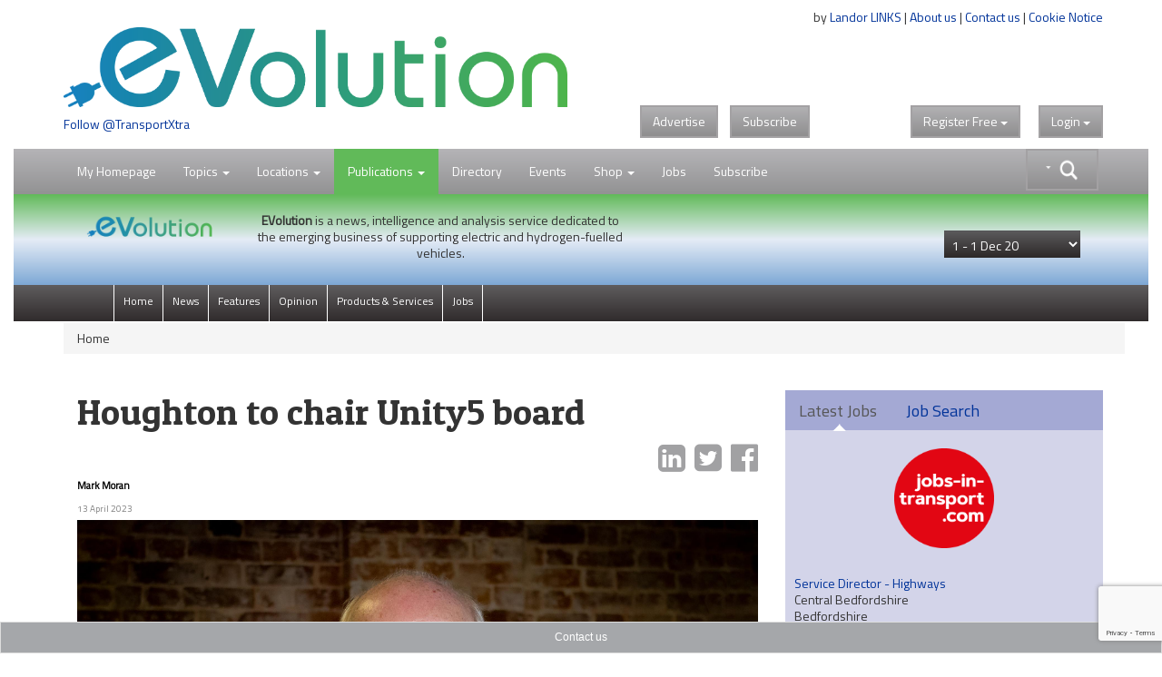

--- FILE ---
content_type: text/html; charset=utf-8
request_url: https://www.google.com/recaptcha/api2/anchor?ar=1&k=6LdJVNEaAAAAAOu3qRS2pr0zqMsYXcZt_QUsekPp&co=aHR0cHM6Ly93d3cudHJhbnNwb3J0eHRyYS5jb206NDQz&hl=en&v=N67nZn4AqZkNcbeMu4prBgzg&size=invisible&anchor-ms=20000&execute-ms=30000&cb=l3hypd99rncn
body_size: 48650
content:
<!DOCTYPE HTML><html dir="ltr" lang="en"><head><meta http-equiv="Content-Type" content="text/html; charset=UTF-8">
<meta http-equiv="X-UA-Compatible" content="IE=edge">
<title>reCAPTCHA</title>
<style type="text/css">
/* cyrillic-ext */
@font-face {
  font-family: 'Roboto';
  font-style: normal;
  font-weight: 400;
  font-stretch: 100%;
  src: url(//fonts.gstatic.com/s/roboto/v48/KFO7CnqEu92Fr1ME7kSn66aGLdTylUAMa3GUBHMdazTgWw.woff2) format('woff2');
  unicode-range: U+0460-052F, U+1C80-1C8A, U+20B4, U+2DE0-2DFF, U+A640-A69F, U+FE2E-FE2F;
}
/* cyrillic */
@font-face {
  font-family: 'Roboto';
  font-style: normal;
  font-weight: 400;
  font-stretch: 100%;
  src: url(//fonts.gstatic.com/s/roboto/v48/KFO7CnqEu92Fr1ME7kSn66aGLdTylUAMa3iUBHMdazTgWw.woff2) format('woff2');
  unicode-range: U+0301, U+0400-045F, U+0490-0491, U+04B0-04B1, U+2116;
}
/* greek-ext */
@font-face {
  font-family: 'Roboto';
  font-style: normal;
  font-weight: 400;
  font-stretch: 100%;
  src: url(//fonts.gstatic.com/s/roboto/v48/KFO7CnqEu92Fr1ME7kSn66aGLdTylUAMa3CUBHMdazTgWw.woff2) format('woff2');
  unicode-range: U+1F00-1FFF;
}
/* greek */
@font-face {
  font-family: 'Roboto';
  font-style: normal;
  font-weight: 400;
  font-stretch: 100%;
  src: url(//fonts.gstatic.com/s/roboto/v48/KFO7CnqEu92Fr1ME7kSn66aGLdTylUAMa3-UBHMdazTgWw.woff2) format('woff2');
  unicode-range: U+0370-0377, U+037A-037F, U+0384-038A, U+038C, U+038E-03A1, U+03A3-03FF;
}
/* math */
@font-face {
  font-family: 'Roboto';
  font-style: normal;
  font-weight: 400;
  font-stretch: 100%;
  src: url(//fonts.gstatic.com/s/roboto/v48/KFO7CnqEu92Fr1ME7kSn66aGLdTylUAMawCUBHMdazTgWw.woff2) format('woff2');
  unicode-range: U+0302-0303, U+0305, U+0307-0308, U+0310, U+0312, U+0315, U+031A, U+0326-0327, U+032C, U+032F-0330, U+0332-0333, U+0338, U+033A, U+0346, U+034D, U+0391-03A1, U+03A3-03A9, U+03B1-03C9, U+03D1, U+03D5-03D6, U+03F0-03F1, U+03F4-03F5, U+2016-2017, U+2034-2038, U+203C, U+2040, U+2043, U+2047, U+2050, U+2057, U+205F, U+2070-2071, U+2074-208E, U+2090-209C, U+20D0-20DC, U+20E1, U+20E5-20EF, U+2100-2112, U+2114-2115, U+2117-2121, U+2123-214F, U+2190, U+2192, U+2194-21AE, U+21B0-21E5, U+21F1-21F2, U+21F4-2211, U+2213-2214, U+2216-22FF, U+2308-230B, U+2310, U+2319, U+231C-2321, U+2336-237A, U+237C, U+2395, U+239B-23B7, U+23D0, U+23DC-23E1, U+2474-2475, U+25AF, U+25B3, U+25B7, U+25BD, U+25C1, U+25CA, U+25CC, U+25FB, U+266D-266F, U+27C0-27FF, U+2900-2AFF, U+2B0E-2B11, U+2B30-2B4C, U+2BFE, U+3030, U+FF5B, U+FF5D, U+1D400-1D7FF, U+1EE00-1EEFF;
}
/* symbols */
@font-face {
  font-family: 'Roboto';
  font-style: normal;
  font-weight: 400;
  font-stretch: 100%;
  src: url(//fonts.gstatic.com/s/roboto/v48/KFO7CnqEu92Fr1ME7kSn66aGLdTylUAMaxKUBHMdazTgWw.woff2) format('woff2');
  unicode-range: U+0001-000C, U+000E-001F, U+007F-009F, U+20DD-20E0, U+20E2-20E4, U+2150-218F, U+2190, U+2192, U+2194-2199, U+21AF, U+21E6-21F0, U+21F3, U+2218-2219, U+2299, U+22C4-22C6, U+2300-243F, U+2440-244A, U+2460-24FF, U+25A0-27BF, U+2800-28FF, U+2921-2922, U+2981, U+29BF, U+29EB, U+2B00-2BFF, U+4DC0-4DFF, U+FFF9-FFFB, U+10140-1018E, U+10190-1019C, U+101A0, U+101D0-101FD, U+102E0-102FB, U+10E60-10E7E, U+1D2C0-1D2D3, U+1D2E0-1D37F, U+1F000-1F0FF, U+1F100-1F1AD, U+1F1E6-1F1FF, U+1F30D-1F30F, U+1F315, U+1F31C, U+1F31E, U+1F320-1F32C, U+1F336, U+1F378, U+1F37D, U+1F382, U+1F393-1F39F, U+1F3A7-1F3A8, U+1F3AC-1F3AF, U+1F3C2, U+1F3C4-1F3C6, U+1F3CA-1F3CE, U+1F3D4-1F3E0, U+1F3ED, U+1F3F1-1F3F3, U+1F3F5-1F3F7, U+1F408, U+1F415, U+1F41F, U+1F426, U+1F43F, U+1F441-1F442, U+1F444, U+1F446-1F449, U+1F44C-1F44E, U+1F453, U+1F46A, U+1F47D, U+1F4A3, U+1F4B0, U+1F4B3, U+1F4B9, U+1F4BB, U+1F4BF, U+1F4C8-1F4CB, U+1F4D6, U+1F4DA, U+1F4DF, U+1F4E3-1F4E6, U+1F4EA-1F4ED, U+1F4F7, U+1F4F9-1F4FB, U+1F4FD-1F4FE, U+1F503, U+1F507-1F50B, U+1F50D, U+1F512-1F513, U+1F53E-1F54A, U+1F54F-1F5FA, U+1F610, U+1F650-1F67F, U+1F687, U+1F68D, U+1F691, U+1F694, U+1F698, U+1F6AD, U+1F6B2, U+1F6B9-1F6BA, U+1F6BC, U+1F6C6-1F6CF, U+1F6D3-1F6D7, U+1F6E0-1F6EA, U+1F6F0-1F6F3, U+1F6F7-1F6FC, U+1F700-1F7FF, U+1F800-1F80B, U+1F810-1F847, U+1F850-1F859, U+1F860-1F887, U+1F890-1F8AD, U+1F8B0-1F8BB, U+1F8C0-1F8C1, U+1F900-1F90B, U+1F93B, U+1F946, U+1F984, U+1F996, U+1F9E9, U+1FA00-1FA6F, U+1FA70-1FA7C, U+1FA80-1FA89, U+1FA8F-1FAC6, U+1FACE-1FADC, U+1FADF-1FAE9, U+1FAF0-1FAF8, U+1FB00-1FBFF;
}
/* vietnamese */
@font-face {
  font-family: 'Roboto';
  font-style: normal;
  font-weight: 400;
  font-stretch: 100%;
  src: url(//fonts.gstatic.com/s/roboto/v48/KFO7CnqEu92Fr1ME7kSn66aGLdTylUAMa3OUBHMdazTgWw.woff2) format('woff2');
  unicode-range: U+0102-0103, U+0110-0111, U+0128-0129, U+0168-0169, U+01A0-01A1, U+01AF-01B0, U+0300-0301, U+0303-0304, U+0308-0309, U+0323, U+0329, U+1EA0-1EF9, U+20AB;
}
/* latin-ext */
@font-face {
  font-family: 'Roboto';
  font-style: normal;
  font-weight: 400;
  font-stretch: 100%;
  src: url(//fonts.gstatic.com/s/roboto/v48/KFO7CnqEu92Fr1ME7kSn66aGLdTylUAMa3KUBHMdazTgWw.woff2) format('woff2');
  unicode-range: U+0100-02BA, U+02BD-02C5, U+02C7-02CC, U+02CE-02D7, U+02DD-02FF, U+0304, U+0308, U+0329, U+1D00-1DBF, U+1E00-1E9F, U+1EF2-1EFF, U+2020, U+20A0-20AB, U+20AD-20C0, U+2113, U+2C60-2C7F, U+A720-A7FF;
}
/* latin */
@font-face {
  font-family: 'Roboto';
  font-style: normal;
  font-weight: 400;
  font-stretch: 100%;
  src: url(//fonts.gstatic.com/s/roboto/v48/KFO7CnqEu92Fr1ME7kSn66aGLdTylUAMa3yUBHMdazQ.woff2) format('woff2');
  unicode-range: U+0000-00FF, U+0131, U+0152-0153, U+02BB-02BC, U+02C6, U+02DA, U+02DC, U+0304, U+0308, U+0329, U+2000-206F, U+20AC, U+2122, U+2191, U+2193, U+2212, U+2215, U+FEFF, U+FFFD;
}
/* cyrillic-ext */
@font-face {
  font-family: 'Roboto';
  font-style: normal;
  font-weight: 500;
  font-stretch: 100%;
  src: url(//fonts.gstatic.com/s/roboto/v48/KFO7CnqEu92Fr1ME7kSn66aGLdTylUAMa3GUBHMdazTgWw.woff2) format('woff2');
  unicode-range: U+0460-052F, U+1C80-1C8A, U+20B4, U+2DE0-2DFF, U+A640-A69F, U+FE2E-FE2F;
}
/* cyrillic */
@font-face {
  font-family: 'Roboto';
  font-style: normal;
  font-weight: 500;
  font-stretch: 100%;
  src: url(//fonts.gstatic.com/s/roboto/v48/KFO7CnqEu92Fr1ME7kSn66aGLdTylUAMa3iUBHMdazTgWw.woff2) format('woff2');
  unicode-range: U+0301, U+0400-045F, U+0490-0491, U+04B0-04B1, U+2116;
}
/* greek-ext */
@font-face {
  font-family: 'Roboto';
  font-style: normal;
  font-weight: 500;
  font-stretch: 100%;
  src: url(//fonts.gstatic.com/s/roboto/v48/KFO7CnqEu92Fr1ME7kSn66aGLdTylUAMa3CUBHMdazTgWw.woff2) format('woff2');
  unicode-range: U+1F00-1FFF;
}
/* greek */
@font-face {
  font-family: 'Roboto';
  font-style: normal;
  font-weight: 500;
  font-stretch: 100%;
  src: url(//fonts.gstatic.com/s/roboto/v48/KFO7CnqEu92Fr1ME7kSn66aGLdTylUAMa3-UBHMdazTgWw.woff2) format('woff2');
  unicode-range: U+0370-0377, U+037A-037F, U+0384-038A, U+038C, U+038E-03A1, U+03A3-03FF;
}
/* math */
@font-face {
  font-family: 'Roboto';
  font-style: normal;
  font-weight: 500;
  font-stretch: 100%;
  src: url(//fonts.gstatic.com/s/roboto/v48/KFO7CnqEu92Fr1ME7kSn66aGLdTylUAMawCUBHMdazTgWw.woff2) format('woff2');
  unicode-range: U+0302-0303, U+0305, U+0307-0308, U+0310, U+0312, U+0315, U+031A, U+0326-0327, U+032C, U+032F-0330, U+0332-0333, U+0338, U+033A, U+0346, U+034D, U+0391-03A1, U+03A3-03A9, U+03B1-03C9, U+03D1, U+03D5-03D6, U+03F0-03F1, U+03F4-03F5, U+2016-2017, U+2034-2038, U+203C, U+2040, U+2043, U+2047, U+2050, U+2057, U+205F, U+2070-2071, U+2074-208E, U+2090-209C, U+20D0-20DC, U+20E1, U+20E5-20EF, U+2100-2112, U+2114-2115, U+2117-2121, U+2123-214F, U+2190, U+2192, U+2194-21AE, U+21B0-21E5, U+21F1-21F2, U+21F4-2211, U+2213-2214, U+2216-22FF, U+2308-230B, U+2310, U+2319, U+231C-2321, U+2336-237A, U+237C, U+2395, U+239B-23B7, U+23D0, U+23DC-23E1, U+2474-2475, U+25AF, U+25B3, U+25B7, U+25BD, U+25C1, U+25CA, U+25CC, U+25FB, U+266D-266F, U+27C0-27FF, U+2900-2AFF, U+2B0E-2B11, U+2B30-2B4C, U+2BFE, U+3030, U+FF5B, U+FF5D, U+1D400-1D7FF, U+1EE00-1EEFF;
}
/* symbols */
@font-face {
  font-family: 'Roboto';
  font-style: normal;
  font-weight: 500;
  font-stretch: 100%;
  src: url(//fonts.gstatic.com/s/roboto/v48/KFO7CnqEu92Fr1ME7kSn66aGLdTylUAMaxKUBHMdazTgWw.woff2) format('woff2');
  unicode-range: U+0001-000C, U+000E-001F, U+007F-009F, U+20DD-20E0, U+20E2-20E4, U+2150-218F, U+2190, U+2192, U+2194-2199, U+21AF, U+21E6-21F0, U+21F3, U+2218-2219, U+2299, U+22C4-22C6, U+2300-243F, U+2440-244A, U+2460-24FF, U+25A0-27BF, U+2800-28FF, U+2921-2922, U+2981, U+29BF, U+29EB, U+2B00-2BFF, U+4DC0-4DFF, U+FFF9-FFFB, U+10140-1018E, U+10190-1019C, U+101A0, U+101D0-101FD, U+102E0-102FB, U+10E60-10E7E, U+1D2C0-1D2D3, U+1D2E0-1D37F, U+1F000-1F0FF, U+1F100-1F1AD, U+1F1E6-1F1FF, U+1F30D-1F30F, U+1F315, U+1F31C, U+1F31E, U+1F320-1F32C, U+1F336, U+1F378, U+1F37D, U+1F382, U+1F393-1F39F, U+1F3A7-1F3A8, U+1F3AC-1F3AF, U+1F3C2, U+1F3C4-1F3C6, U+1F3CA-1F3CE, U+1F3D4-1F3E0, U+1F3ED, U+1F3F1-1F3F3, U+1F3F5-1F3F7, U+1F408, U+1F415, U+1F41F, U+1F426, U+1F43F, U+1F441-1F442, U+1F444, U+1F446-1F449, U+1F44C-1F44E, U+1F453, U+1F46A, U+1F47D, U+1F4A3, U+1F4B0, U+1F4B3, U+1F4B9, U+1F4BB, U+1F4BF, U+1F4C8-1F4CB, U+1F4D6, U+1F4DA, U+1F4DF, U+1F4E3-1F4E6, U+1F4EA-1F4ED, U+1F4F7, U+1F4F9-1F4FB, U+1F4FD-1F4FE, U+1F503, U+1F507-1F50B, U+1F50D, U+1F512-1F513, U+1F53E-1F54A, U+1F54F-1F5FA, U+1F610, U+1F650-1F67F, U+1F687, U+1F68D, U+1F691, U+1F694, U+1F698, U+1F6AD, U+1F6B2, U+1F6B9-1F6BA, U+1F6BC, U+1F6C6-1F6CF, U+1F6D3-1F6D7, U+1F6E0-1F6EA, U+1F6F0-1F6F3, U+1F6F7-1F6FC, U+1F700-1F7FF, U+1F800-1F80B, U+1F810-1F847, U+1F850-1F859, U+1F860-1F887, U+1F890-1F8AD, U+1F8B0-1F8BB, U+1F8C0-1F8C1, U+1F900-1F90B, U+1F93B, U+1F946, U+1F984, U+1F996, U+1F9E9, U+1FA00-1FA6F, U+1FA70-1FA7C, U+1FA80-1FA89, U+1FA8F-1FAC6, U+1FACE-1FADC, U+1FADF-1FAE9, U+1FAF0-1FAF8, U+1FB00-1FBFF;
}
/* vietnamese */
@font-face {
  font-family: 'Roboto';
  font-style: normal;
  font-weight: 500;
  font-stretch: 100%;
  src: url(//fonts.gstatic.com/s/roboto/v48/KFO7CnqEu92Fr1ME7kSn66aGLdTylUAMa3OUBHMdazTgWw.woff2) format('woff2');
  unicode-range: U+0102-0103, U+0110-0111, U+0128-0129, U+0168-0169, U+01A0-01A1, U+01AF-01B0, U+0300-0301, U+0303-0304, U+0308-0309, U+0323, U+0329, U+1EA0-1EF9, U+20AB;
}
/* latin-ext */
@font-face {
  font-family: 'Roboto';
  font-style: normal;
  font-weight: 500;
  font-stretch: 100%;
  src: url(//fonts.gstatic.com/s/roboto/v48/KFO7CnqEu92Fr1ME7kSn66aGLdTylUAMa3KUBHMdazTgWw.woff2) format('woff2');
  unicode-range: U+0100-02BA, U+02BD-02C5, U+02C7-02CC, U+02CE-02D7, U+02DD-02FF, U+0304, U+0308, U+0329, U+1D00-1DBF, U+1E00-1E9F, U+1EF2-1EFF, U+2020, U+20A0-20AB, U+20AD-20C0, U+2113, U+2C60-2C7F, U+A720-A7FF;
}
/* latin */
@font-face {
  font-family: 'Roboto';
  font-style: normal;
  font-weight: 500;
  font-stretch: 100%;
  src: url(//fonts.gstatic.com/s/roboto/v48/KFO7CnqEu92Fr1ME7kSn66aGLdTylUAMa3yUBHMdazQ.woff2) format('woff2');
  unicode-range: U+0000-00FF, U+0131, U+0152-0153, U+02BB-02BC, U+02C6, U+02DA, U+02DC, U+0304, U+0308, U+0329, U+2000-206F, U+20AC, U+2122, U+2191, U+2193, U+2212, U+2215, U+FEFF, U+FFFD;
}
/* cyrillic-ext */
@font-face {
  font-family: 'Roboto';
  font-style: normal;
  font-weight: 900;
  font-stretch: 100%;
  src: url(//fonts.gstatic.com/s/roboto/v48/KFO7CnqEu92Fr1ME7kSn66aGLdTylUAMa3GUBHMdazTgWw.woff2) format('woff2');
  unicode-range: U+0460-052F, U+1C80-1C8A, U+20B4, U+2DE0-2DFF, U+A640-A69F, U+FE2E-FE2F;
}
/* cyrillic */
@font-face {
  font-family: 'Roboto';
  font-style: normal;
  font-weight: 900;
  font-stretch: 100%;
  src: url(//fonts.gstatic.com/s/roboto/v48/KFO7CnqEu92Fr1ME7kSn66aGLdTylUAMa3iUBHMdazTgWw.woff2) format('woff2');
  unicode-range: U+0301, U+0400-045F, U+0490-0491, U+04B0-04B1, U+2116;
}
/* greek-ext */
@font-face {
  font-family: 'Roboto';
  font-style: normal;
  font-weight: 900;
  font-stretch: 100%;
  src: url(//fonts.gstatic.com/s/roboto/v48/KFO7CnqEu92Fr1ME7kSn66aGLdTylUAMa3CUBHMdazTgWw.woff2) format('woff2');
  unicode-range: U+1F00-1FFF;
}
/* greek */
@font-face {
  font-family: 'Roboto';
  font-style: normal;
  font-weight: 900;
  font-stretch: 100%;
  src: url(//fonts.gstatic.com/s/roboto/v48/KFO7CnqEu92Fr1ME7kSn66aGLdTylUAMa3-UBHMdazTgWw.woff2) format('woff2');
  unicode-range: U+0370-0377, U+037A-037F, U+0384-038A, U+038C, U+038E-03A1, U+03A3-03FF;
}
/* math */
@font-face {
  font-family: 'Roboto';
  font-style: normal;
  font-weight: 900;
  font-stretch: 100%;
  src: url(//fonts.gstatic.com/s/roboto/v48/KFO7CnqEu92Fr1ME7kSn66aGLdTylUAMawCUBHMdazTgWw.woff2) format('woff2');
  unicode-range: U+0302-0303, U+0305, U+0307-0308, U+0310, U+0312, U+0315, U+031A, U+0326-0327, U+032C, U+032F-0330, U+0332-0333, U+0338, U+033A, U+0346, U+034D, U+0391-03A1, U+03A3-03A9, U+03B1-03C9, U+03D1, U+03D5-03D6, U+03F0-03F1, U+03F4-03F5, U+2016-2017, U+2034-2038, U+203C, U+2040, U+2043, U+2047, U+2050, U+2057, U+205F, U+2070-2071, U+2074-208E, U+2090-209C, U+20D0-20DC, U+20E1, U+20E5-20EF, U+2100-2112, U+2114-2115, U+2117-2121, U+2123-214F, U+2190, U+2192, U+2194-21AE, U+21B0-21E5, U+21F1-21F2, U+21F4-2211, U+2213-2214, U+2216-22FF, U+2308-230B, U+2310, U+2319, U+231C-2321, U+2336-237A, U+237C, U+2395, U+239B-23B7, U+23D0, U+23DC-23E1, U+2474-2475, U+25AF, U+25B3, U+25B7, U+25BD, U+25C1, U+25CA, U+25CC, U+25FB, U+266D-266F, U+27C0-27FF, U+2900-2AFF, U+2B0E-2B11, U+2B30-2B4C, U+2BFE, U+3030, U+FF5B, U+FF5D, U+1D400-1D7FF, U+1EE00-1EEFF;
}
/* symbols */
@font-face {
  font-family: 'Roboto';
  font-style: normal;
  font-weight: 900;
  font-stretch: 100%;
  src: url(//fonts.gstatic.com/s/roboto/v48/KFO7CnqEu92Fr1ME7kSn66aGLdTylUAMaxKUBHMdazTgWw.woff2) format('woff2');
  unicode-range: U+0001-000C, U+000E-001F, U+007F-009F, U+20DD-20E0, U+20E2-20E4, U+2150-218F, U+2190, U+2192, U+2194-2199, U+21AF, U+21E6-21F0, U+21F3, U+2218-2219, U+2299, U+22C4-22C6, U+2300-243F, U+2440-244A, U+2460-24FF, U+25A0-27BF, U+2800-28FF, U+2921-2922, U+2981, U+29BF, U+29EB, U+2B00-2BFF, U+4DC0-4DFF, U+FFF9-FFFB, U+10140-1018E, U+10190-1019C, U+101A0, U+101D0-101FD, U+102E0-102FB, U+10E60-10E7E, U+1D2C0-1D2D3, U+1D2E0-1D37F, U+1F000-1F0FF, U+1F100-1F1AD, U+1F1E6-1F1FF, U+1F30D-1F30F, U+1F315, U+1F31C, U+1F31E, U+1F320-1F32C, U+1F336, U+1F378, U+1F37D, U+1F382, U+1F393-1F39F, U+1F3A7-1F3A8, U+1F3AC-1F3AF, U+1F3C2, U+1F3C4-1F3C6, U+1F3CA-1F3CE, U+1F3D4-1F3E0, U+1F3ED, U+1F3F1-1F3F3, U+1F3F5-1F3F7, U+1F408, U+1F415, U+1F41F, U+1F426, U+1F43F, U+1F441-1F442, U+1F444, U+1F446-1F449, U+1F44C-1F44E, U+1F453, U+1F46A, U+1F47D, U+1F4A3, U+1F4B0, U+1F4B3, U+1F4B9, U+1F4BB, U+1F4BF, U+1F4C8-1F4CB, U+1F4D6, U+1F4DA, U+1F4DF, U+1F4E3-1F4E6, U+1F4EA-1F4ED, U+1F4F7, U+1F4F9-1F4FB, U+1F4FD-1F4FE, U+1F503, U+1F507-1F50B, U+1F50D, U+1F512-1F513, U+1F53E-1F54A, U+1F54F-1F5FA, U+1F610, U+1F650-1F67F, U+1F687, U+1F68D, U+1F691, U+1F694, U+1F698, U+1F6AD, U+1F6B2, U+1F6B9-1F6BA, U+1F6BC, U+1F6C6-1F6CF, U+1F6D3-1F6D7, U+1F6E0-1F6EA, U+1F6F0-1F6F3, U+1F6F7-1F6FC, U+1F700-1F7FF, U+1F800-1F80B, U+1F810-1F847, U+1F850-1F859, U+1F860-1F887, U+1F890-1F8AD, U+1F8B0-1F8BB, U+1F8C0-1F8C1, U+1F900-1F90B, U+1F93B, U+1F946, U+1F984, U+1F996, U+1F9E9, U+1FA00-1FA6F, U+1FA70-1FA7C, U+1FA80-1FA89, U+1FA8F-1FAC6, U+1FACE-1FADC, U+1FADF-1FAE9, U+1FAF0-1FAF8, U+1FB00-1FBFF;
}
/* vietnamese */
@font-face {
  font-family: 'Roboto';
  font-style: normal;
  font-weight: 900;
  font-stretch: 100%;
  src: url(//fonts.gstatic.com/s/roboto/v48/KFO7CnqEu92Fr1ME7kSn66aGLdTylUAMa3OUBHMdazTgWw.woff2) format('woff2');
  unicode-range: U+0102-0103, U+0110-0111, U+0128-0129, U+0168-0169, U+01A0-01A1, U+01AF-01B0, U+0300-0301, U+0303-0304, U+0308-0309, U+0323, U+0329, U+1EA0-1EF9, U+20AB;
}
/* latin-ext */
@font-face {
  font-family: 'Roboto';
  font-style: normal;
  font-weight: 900;
  font-stretch: 100%;
  src: url(//fonts.gstatic.com/s/roboto/v48/KFO7CnqEu92Fr1ME7kSn66aGLdTylUAMa3KUBHMdazTgWw.woff2) format('woff2');
  unicode-range: U+0100-02BA, U+02BD-02C5, U+02C7-02CC, U+02CE-02D7, U+02DD-02FF, U+0304, U+0308, U+0329, U+1D00-1DBF, U+1E00-1E9F, U+1EF2-1EFF, U+2020, U+20A0-20AB, U+20AD-20C0, U+2113, U+2C60-2C7F, U+A720-A7FF;
}
/* latin */
@font-face {
  font-family: 'Roboto';
  font-style: normal;
  font-weight: 900;
  font-stretch: 100%;
  src: url(//fonts.gstatic.com/s/roboto/v48/KFO7CnqEu92Fr1ME7kSn66aGLdTylUAMa3yUBHMdazQ.woff2) format('woff2');
  unicode-range: U+0000-00FF, U+0131, U+0152-0153, U+02BB-02BC, U+02C6, U+02DA, U+02DC, U+0304, U+0308, U+0329, U+2000-206F, U+20AC, U+2122, U+2191, U+2193, U+2212, U+2215, U+FEFF, U+FFFD;
}

</style>
<link rel="stylesheet" type="text/css" href="https://www.gstatic.com/recaptcha/releases/N67nZn4AqZkNcbeMu4prBgzg/styles__ltr.css">
<script nonce="oDXnXOQ769C87mAynaM6rQ" type="text/javascript">window['__recaptcha_api'] = 'https://www.google.com/recaptcha/api2/';</script>
<script type="text/javascript" src="https://www.gstatic.com/recaptcha/releases/N67nZn4AqZkNcbeMu4prBgzg/recaptcha__en.js" nonce="oDXnXOQ769C87mAynaM6rQ">
      
    </script></head>
<body><div id="rc-anchor-alert" class="rc-anchor-alert"></div>
<input type="hidden" id="recaptcha-token" value="[base64]">
<script type="text/javascript" nonce="oDXnXOQ769C87mAynaM6rQ">
      recaptcha.anchor.Main.init("[\x22ainput\x22,[\x22bgdata\x22,\x22\x22,\[base64]/[base64]/[base64]/[base64]/[base64]/UltsKytdPUU6KEU8MjA0OD9SW2wrK109RT4+NnwxOTI6KChFJjY0NTEyKT09NTUyOTYmJk0rMTxjLmxlbmd0aCYmKGMuY2hhckNvZGVBdChNKzEpJjY0NTEyKT09NTYzMjA/[base64]/[base64]/[base64]/[base64]/[base64]/[base64]/[base64]\x22,\[base64]\\u003d\x22,\x22ZmpJKMKgNMK4wosFOMOwPsORIMONw4TDjUzCmHzDr8KowqrClsK5wplibMOUwp7DjVc4AinCix4qw6U5wrIcwpjCgnTCm8OHw43DjUNLwqrCgMOnPS/Cq8Onw4xUwpPCgCt4w7NTwowPw4dvw4/DjsO+UMO2wqwEwplHFcK+AcOGWCbCvWbDjsOPYsK4fsKLwpFNw71NFcO7w7cHwoRMw5wTAsKAw7/Ct8OGR1skw78OwqzDv8OkI8Obw4/Cg8KQwpd3wqHDlMK2w4rDhcOsGAcewrV/w50qGB59w7JcKsOqPMOVwop2wr1awr3Cl8KOwr8sGcK+wqHCvsK1FVrDvcK+Ti9Aw7trPk/CnMOwFcOxwqTDq8K6w6rDkjY2w4vChsKZwrYbw57CiybCi8OMwoTCnsKTwqMQBTXChH5sesOHdMKueMK/LsOqTsOGw7ReADPDgsKyfMO9XDVnAcK7w7gbw5LCm8KuwrcEw5fDrcOrw5LDrFN8RwJURAxxHz7DlcO5w4TCvcO5ejJUPSPCkMKWA2pNw65pVHxIw4snTT91FMKZw6/[base64]/w7QFaRtEwrvDlk46X3zCpy0bwpVrwrDDgV5kwqMNNTlUw7QQworDlcKZw43DnSBQwoA4GcK/w5E7FsKOwr7Cu8KibMKIw6AhdGMKw6DDssOTax7DjsKGw55Yw6zDnEIYwqJxccKtwp/Cq8K7KcK9IC/CkTJhT17Ct8KfEWrDvVrDo8KqwpzDqcOvw7IgWCbCgVbCrkAXwq1mUcKJA8KYG07DjcK8wpwKwpFiakXCi0vCvcKsKRd2EQ4nNF3CqcKBwpApw6/[base64]/dUAcwqtrwoPCrEXDssOiw5PCmMK9wqbDrsK4wptyZcKoEmZvwqAhTnRNw7okwr7CgMOUw7NjNMKZKcO2KsKjPnbCo0jDlzcNw6nCqMOGSDIUB0zDki4TD2PCnsKqaVPDvh/Di3nCgHwow4FjLSrDiMKyH8Kow7zCmMKAw7fCrxIEBMKmew/[base64]/CoBRcw5PCr8KrZnrCplVmPSnCq1rDvMKiFzpOD07DmGx6w5kFwoXCl8OYw4bDj0rDiMKwIsOSw5bCshgBwp/CpkTDlxondHTDozBlwoYwJcOaw70Fw5Vkw6kLw6AawqpgHMKBw4wUwpDDlxc6DDjDjMOFGcOwf8Kcw5c3OMKoQz/CuQYGwpnDiGjDkVZIw7QUw70tXx8RUl/[base64]/wpQEcsK0w6xyS2/Cr1BrOMO/dMO7D8KPR8KdNHLCtCXCiGfDqW3DqinDr8Orw6xFwqFWwpfDmMKiw6bCjWpBw4sQGsKuwoHDlcKuw5PChAgge8KBW8KUw4Q3I1/DsMOGwpIJCsKSVcK3CUvDicK+w6NnE21qQTbCpTDDp8KrGxvDnkdQw6LCmjbClT/DscKuAG7DnHzChcOoYmc6wosNw7ETQsOLSmR4w4rCkULCtMKFH0DCmHnCmDh0wqbDp3LCpcOFwoPCmwBJYsKrd8KCw5VRZsKZw5E+f8Kzwq/CtCd/[base64]/Dm8OaAcOWw5wow7LDrGPDjQ3DknXCtHN9CMOMdA3Drz1Pw7/DpEYQwptOw7wqEGvDkMOSDMK1bsKtfcO/WcKjYMO2Xyh/BsKOecO/Z31iw47CmxPCgn/Cri/Cq2XDu1tKw5MGBcKDYFEHwrvDowBAJm/ChGIYwoPDv0DDisK/[base64]/DgsOFIjk+csOkw5XChzzDtcOpYkYXwrHCssKHOsK0TVHDncOgw6DDn8K3w4rDpmJ2w4B4XEh+w4VKYUY3H1/CkcOrJD3CqUrChWzDhcOLGRfDhcKgKD7ChFrCqURyHsOnwoTCs1fDm15lHEPDpWzDtMKCw6EPBU4TNsOMXMKRwrTCn8OhHyDDvB/DscOyP8O4wrrDssOCI2LDj3bCmDJTwqzCssKvFcOweDw4fGbCpMKjNMOALcKeDHPDs8KYKMK0GzbDtiLDicOcH8Kmw7crwozCjMObw6XDpA5QGV/[base64]/DncKeKMOlwrPDnMKmwrPDtHgEBkcYw4LCsgXCmUwtw6lbKjZCwqEgaMOdw6wswo/DicKECMKnGSVVZX7DusOtLwdrYsKrwrsDNsORw57DpCUQW8KfEcOew5bDljTDosOKwoU+H8KYw7vDnxwuw5HCpsOqw6IUGiVMK8KAcxbCt20vwqF7w5PCoCvDmiLDrMK/w6kIwrLDoDfCvsKQw57DhjrDrsK9VsOew4MhdGvCjsKLTw8owrpEw4zCg8K2w7jCpcO3bcKcwphcYWDDucOTVMK4TcOkb8KxwoPCmS/DjsK5w67CoVtKHkxAw5twUU3CpsKzE2tJHHpaw4QFw6rCncOSEjLCg8OWLmLDqcO6w73DmF3DtcKQN8KgbMKow7Rqw5U6wozDsinCnS7CiMKXw7lnbk52JsKQwqPDkEXDo8KiKRvDhFE/[base64]/DuMKKAGbCp2HCoy3Cm8KPw6HDvVhwDcKXCMOvXMOGwoIKw4HCnC7Dh8K4w6YoA8OyZcOHb8OOV8Kgw4cBw7hSwrkoYsOIw7PClsKew5dqw7fDnsKkw4AMwpUEwo16w7/[base64]/wonCpmoTGsOlw7gKSX0SVyE7EHcudMOSw5oKaSPCvkfDqChjH0PCkcKhw4ENEitqw4kbGUhVMVZfw4hLwosRwqYKw6bCizvDixLCvinCpmDDukRSTwNEUSLDph98A8OuwprDq3rCjcK2ccOzMsOAw4bDrsKED8KSw6R+wp/[base64]/DlQTCoMOow6HDuWjCmcK8VgnDt8KNw5DDllPDpCfDjSE8w69zMMORc8OtwrTCnTjCjcOqwqlnQsKjw6HClsKcUjomwofDlmjCh8KmwqBHwpJEYsOGBsK7HsKMYw4zwrFRUMKzwoTCiVLCvBlLwpXCoMKpFcOrw74ma8KqYyYUwp0uwq4GY8OZQsKDfsOBB2xXwr/ChcOFYGATaFN7EkJgbWTDpGEYAMO/dMOowoHDkcKlYThPBcO5PwgibcKZw4fCtz1iwqN8VjnDrUFTTF/DhsKJw5/DssKYXgHDmVYHHx/ChXnDmsK7P1XCtng1wrzCi8KXw4LDugrDuEkgw5zCmcO6wqRlw6TCjsOlZMOpD8KDw6HCsMOGCyszJWrCusO9D8OEwqELB8KOKF7DucOlNsK5LhPClVTCn8OZw5zCn27Ck8K2P8OXw5PCmBE2IhrCsQ4Iwp/DucKLf8KQEMKpDsOtw5zDklPCssO1wprCn8KzB21Ew5PCrcOfwrHCnjQtSMOyw4HCmxV5wozCo8KIwqfDicOmwq/DrMOhLcOewpfCrkDDqm3DuiUVwo1QwonCoEsswpnDj8OTw6rDqBERFx5SO8OeacKUSsO0ScK8SSR8wpVyw7pkwpwnDwTDlw4EF8KXb8Kzw78pwo/[base64]/CvDt5w5wfbj9/w4bDjMKaw6fDqsKlwrLCgMKcw7gBGkMyFMOWw5QxfhR8JhkGMXbDs8Oxw5YPCsOow6MvNMOHamjCv0PDl8KVwrjCpEAlw6bDoBdEEMOKw7LDkVswE8OSemnDrMKQw7LDqsKyJsOXYsOZwpbClwHDoRNiGW3Dm8KTEcOqwpHCgUnDr8KTw4BewqzCl2/CrGnCmMKpbcORw5cbXsOrw7bDvcOEw65iwqvDqUrCiQF2aiYwF38kUsOUUF/Csj/CrMOswpbDhcOhw48yw63CliJiwqZ6wpLDnsKfTD8iB8K/UMOfX8O1wpnDu8OBwrTDiEHClQV7GcKvPcKWZcODT8Ofw4bCgy0BwrbCiHl4wo80w481w57DncOgw6TDgUrCqlLDq8OFER/DkjvCgsOjG2Zew4d0w53DocOxw5tYWBvDscOGPmMgEl0fMsO3wrt6wo9OARhSw4tcwqHCqMKWw5DDrsOZw6xVd8K5wpdvw4XDrMOPw6tCR8O3GgHDl8OXwrodKsKaw7HCl8OacMKpwr51w7djw61KwpnDp8Kjw7wqw4bCpEbDkAIPw6vDvU/ClSVjfkTCk1PDrMOkw7bCmXvChMKtw6XCgk/Dn8K6S8Ocw6nDj8OmIghIwrbDlMOzBljDjHVZw7fDmTBbwowJGyrDhFxBwqobFgrCpx/DjFPCvH1yMkYUB8Onw5cAW8KgOxfDjMODwr3DsMOJa8OSeMKnwpLCnj/Dn8OHNmwkwr7CrDvDmMKaT8OLNMOkwrHDj8KPDMOJw6/CgcO/MsOBw6fCq8KDwq/[base64]/DpcKqwodndW8HZkt9VUfDmMK0UiI8IAZSSMKbL8OeJ8Kych3ChsK/KQLDrsKtIMKRw6LDgABrIQcBwoAJHsOgwr/Cohk5KcOgSXPDhMOWw74Gw6h/[base64]/DkA7DowzDkcKuw4PDk35DYSpDwqTCrUJow5fDhAzDmWbCnB17woVje8KCw4V/wpxbw5k5HMK/w4bDg8K7w657e0LDtsOZJyMiAMObVsOsMx7DqcO+DMKKCTJSJcKTR2zCv8OYw4XCgcOJLDDDjcKrw4zDgsOrGhE6wqbCrkrCmEk2w4EkW8Oww54XwoYlXsK/wqDCngLCrwU4wobCt8OUJSzDkcOfw4QuPcO3CTzDjWnCtcO+w4PDkzXChcKWVjzDhDjDjxhDaMKuw403w7QCw5wewqlbwooMTXA7AHFBV8O/w7nDtMKreQnCnHjCo8Klw5diwonCmcOydjTCl0V6esOpLcO6Bh3CtgovI8OzAD/Cn2/Ds3YpwoNMfnvDtSlewqsSYgTCq3PCsMKwERLCoVrCoXXDrcO/[base64]/w7lXwrZNVjEiw6nDg8K8w5c0wqjDtcKDXMOvw4p1AcOaw58SEn7CtiJUwqxkw7wjw5ELwrTCpMO0Jh3CqmTDvi7CqyXDjcKWwr3ClsKWZsOwZsOoSntPw6duw5DCrmPDvMKeV8OiwrxDwpDDpDhzah/DjhnDryNswq/[base64]/DpBvCgcOMwqx+FWPDtsKzEXbDu8Owwr9Mw60owqMCWUXDscORPMKqWcKjeU1UwrHDsnRYLVHCvUF/DsKCXQlTw4vCtsOsQk/DocODIMKjwpvDq8OOJ8Ksw7Q1wqXDt8OgHcOyw5XDj8OPUsK0fHzCgC7DhDEcb8Ktw6fDqMO6w61Lw6UeNsKywo9MEg/DsCtoDsOXJMK/[base64]/[base64]/w6kLKcKTJsKDwp1ewqgoa0fDmcOOw7Rbw5LCkh0Zwr0dM8Ktw4jDtsKaOcK4Nl3DuMKWw5DDsXpidHI/wrYPF8KeMcK1WVvCscOBw6zDvsORLcOVDQYNNUdIwo/Cnj88w6DDukPCvksywp/CvcOjw53DthnDpMKxBX8IOsKAw63DpkB1wo/[base64]/[base64]/[base64]/[base64]/LcOrXkfCjAzDsBrCkUrCmR7Dl3BpwqlIwprDq8ODw5Ygwq0/EsO2ETl+w7TCqsOWw53DuHUPw64Fw4zCjsOMw5h1ZXXChMKPE8O8woY4w47CpcKBD8K/HV5Lw4YzDX88w6zDv2TDpjDDksKvw7IgBSTDs8KOB8K7w6BeNSHDoMK4JsKlw6XCkMONQcK/NDUhT8OkDm8UwqHCscOQTsOHw6hDLcKSExAVTlt+wphsW8Knw6XDiWDCqRzDhm9dwr3CuMOpw6DChsOZQ8KBTTwhwrsKw7Q/Z8OPw7dFICVAwqhAW302HMOtw53CnsOBd8OowovDjBbDsBnComTCqj1UBsK6woNmwpwRw7tZwp1mwpHDoAXDkH4sHyV/ET3DuMO2G8O/RVzCpsKrwqhiPjQ4CMO9wrY5JFIKwpdyEMKSwoUjJAzClWjCssKXw6VNUMK1LcOBwoXCs8K/wpkjM8K/[base64]/QxAhIxsTw5cNI8KWwpHDtAceFW5FNMONwo4mwr0awrDCvsOSw58ARMODT8OdBjfDssOKw4RYXsKPJiBBX8OHbA3DhSc5w4svFcOVHcOXwr5aOTc+fMK6GwvDtj1WWzLCtWLCqh5DUsO8w6XCn8K8WgZxwqIXwrlKw69uBD4/wrY8wqDCnybDpsKNJFEQP8OxJR4OwrU7OVEBEjo1cAQYUMKoFMOqLsOTWTTCpA/Cs3N/wqpTCS8Ow6zDvsKlw7jCjMOuJSvCqQNCwpkkw6AVVcOZZk/DqQ1wKMOLW8Kuw7TCoMObT39VYcOEKngjw4jCtF5sMWJqPlcXX2EIW8KHZ8KGwoAAHMO0LMO8Q8OyOcO7H8OwZMKcKMO7w4xUwp5dZsO/w51PaQoBPH5rPcKjTxplKQRKwqzDl8Ojw49FwopEw7Uqw41fFAs7Wz/DkMKVw4w1QGjDsMOiXsKGw4LCgMO3ZsKUWQHDnmnCvzwlwonCtcOEUAvCk8OFIMK+wqIrw4jDmh0Uwrt6AGEUwozDj07CksO3OsO2w47DvcOPwrXCjD/Cg8KHSsOaw6Yqwo3DpMOVw43Cl8KCVsO/RndTFcKsDwPDgC3DksKUG8OrwrnDl8OCOyA2woPDscOMwqoHw6DCmhnDlcOWw7TDvsOWw6nCusO+w4YXHCRfJTDDsHcuw5kuwox4PFJFD2/[base64]/[base64]/[base64]/Di8Kkw4jClyJ8w5JlwrJxw7VywonCsD4qwoIoDl7Dt8KZJx3DhxnDtcOZEsKRw65dwooJG8OwwqrDssOwJAPCngIyGQXDjClcwr8kw63DnHM5B0/ChwIXGMKia0BVw5kVNhhxwrPDrsKjGEdAwq9Lwotqw4kvHsOXWsKEw4HDncKDw6nCtsKiw4MUwpjCsDhmwp/[base64]/K8Oew5HCqGLDsTIzwqjDsyoHXAc3BsOhDHLCjcKewrzDksKLekTDpT1uS8KhwoA5QCrCtMKpwoZUJ0koccO0w4fDvnLDqMO3w6UzdQDCgGVcw7J2woxAHsOZFxHDr3zDl8OmwqIZw7lXACHDhsKve17DvMOlw7/[base64]/CswXDpW/DjyvDhhQHC8KcGMOHeRHCm8KrAUZBw6zDojjDgX8Mw5jDu8KWw7B4wpDCi8O7E8KcG8KcM8OTwpkAExvCjV9tfQbCsMOcdUEYBsKVwpoRwpBlXMO9w4Jqw45cwqdWUMO8OMO8w5BmTgt/w5BwwrrCmsOwYMOlMRzCqcOBw7x8w73Ds8OYcsO/w7bDj8OOwrYhw7bCoMOfG0zDqW1zwq7DicOBYWtgcsOfGmjDtsKMwohmw6/DtMO7wr8Yw77DkGFIw6NMwqA9w6VQdhbCr0vCiWDCsnLCkcO2amzChhJXeMKIDw7Dn8OiwpcPGiw8ZDN0YcOMwrrDq8KhO1jDt2MXT1VBZSfCkAttcBA/[base64]/RMOJWnnCu1DDuQVjw7LDlzfCk04kJljDscO1LMOMQTnDm2R0acKmwpFsNz7CsjRMw6hnw4jCuMOdwqJUQnrCmTfCswQIw6/CiBl5wr7Do3NXwpPCn2FNw5DCmH4iw7EPwoIiwrc3w4IqwrEaL8Okw6/[base64]/eETCtkjDmylDw4Q+JcOKQ2tQw4oED0tTwqHCrSLDhMOBw5xwD8O+GcODPMKxw74bL8Kbw7XDucOYXsKGw4vCsMOrChLDrMKhw6J7Mz/CpC7Di1kYHcOee1R7w7nCh2zCt8OXSmvCgX1Uw45owonCoMKBwpPCnMOndQTCjlPCosKSw5LCosOvbMOzw4AUwqfCgMKwKFEpRmELGcKYw7bCj2fDswfDsjsjw55/worChsK/OMK0CBDDl3gVe8OUwrvCq0FGGnYiwqjCqBZ3w7tjTG3DpQPCgHEePMKHw4/CnMKkw6ktJHzDh8OPwozCuMK/CcOORMOFacO7w6/DolnCphDCtMO9GsKuKgLClw9MNcOKwps/G8OywoliH8K9w6RUwppxPMOMwrbDssKbWWQlw6LDicO8XHPDpAbCv8OOKGbCmBhOflNrw4TCg1XDgTvDqz4sWVTDuRXCmUBoZTIvwrTDrcOaexzDgE5MDTdve8O5wrLDrVpVw5oow6wnw5AmwrzDssKaNS3Dt8KEwpUtwrjDsEwQwqBaGlJTF0bCvGzCjVo/w4cIWcO2XxQqw6fDrsOIwo3DoX48CsOCw4ETfUMPwojClsKywrXDqsOgw57Ch8ORw5rDv8K9fjBrwpHCtW5hKDXDoMKTMMONw6DCisO3w4tbwpHCqcK5wr3CgcKwOWrCnAxAw53Cr2TChh/DhcOUw503UMKTesKfL27CtiI9w6zCl8OMwpB8w5XDk8K/wrnDkhdNMMOGwpfDiMKww61GBsK7QSvDlcOFIS7CiMKAacKABHxYeVVmw7wGXkxcRMOOWsKRw53Ds8Kpw5wpF8K2QMK/CWFaKcKMw7LDm3DDuWTCmn3ChnVoJsKqecOtw79fw7UJwqJxGAXCosK8USvDnsKuUsKKw5tPw7pBJsKMwpvCksOsworDrCPDpMKgw6/DpsKcXGPCtHYMMMOrwrHDisO1wrxqD0IXfh3CrXgww5DCr2Qhwo7CkcK0w5vDocKawovDvBTDuMOaw6TCuU3Cl07Dk8K+LBwKwrp/aDfClsK7w4/[base64]/[base64]/DqxxOworDgMOIYD18w7BmCUTCm8O0w7jCsjfDnRPDuBnCscOtwqVvw74vw7zCqkXDvcKMe8OCw6IReVNzw6IbwrVPUVV2OcKDw59awr3DqjQgwqjCpGfDhn/ConZWwpDCpcKiw7/Cqw05woxxw7N3S8OBwojCpcOnwrDCocKIc0U9wp3CssKAcyzDr8OYw48Vw4XDn8Kbw5N4c0jDjMKtIg/CocKrwoxRXy17w61gP8O/w7jCt8OcEloowo02eMOiwp9wBiBww5lpcBHDqsKMTTTDsn4CcsOTwovCiMO8w7rDp8Omw6t1w5bDjsK+wrNPw5HCo8K3woPCucOkYTklw5rCoMOUw4jDo2YpEj9Cw6nDnsO8HHnDk3/DnsKnFknCmcKAP8KBwqHCo8KMw7LCjMKUw552wpYYw7Ruw5LDow7CjEzDkynDuMKHw7HClDVVwoseccO5ecOPA8KrwoTDhMK/LMKHw7JFOWMnAsK1E8KRw6pawqEcWMKFwpNYQS8Ewo1+WMKqw6oDw5vCrxxpSATCpsOfwr/CtsOUPRzCvMO1woszwrcIw6R+HcKlMHFWecOGL8K3WMO/MTnDrWMnw6HDt2Ijw7Zxwp4Cw7bCmUoGMcKkwpzCkWkqw4fCo0PCncKPTFHDl8O/GV9kcXsgH8KTwpfDo2TCgcOKw4/Dp2PDrcOwUSDDpzFcw71Mw51rwojDi8KIw5sTOMKRby/[base64]/CqjPChsOdw4jCjcKzaMKaw4rCpjzDv8O9csOzek4zMAIUPcKewoPDnVgHw7jCpVTCrgnDnDVawpHDlMKxw4RFM3Mkw67ClG7DkcKMFlEww7IYQMKfw7w+w7J+w4LDn2LDjkgAw7obwrw1w6nDkMOJwonDo8Ocw6sBEcKgw67CkXvDgcKSXFnCqi/CkMOBHF3CtsKFdVHCusOfwqsmIhQQwo7Dgk49DsOIDMKCw5rCpC3Ct8OlasOswrLCgwJfLFTCnwnDu8OYwr8DwoPDkcOIwrvDsD7DuMKFw5rCszQzwojCkjDDoMKmLggVOzjDkMO3eD3Dk8Kwwrg1w5DCl0ULw7Qow67CigTCjcO2w7/[base64]/DlzfDg8KNw7fCtMK0w59Bwr1WORLDo2Vjw5LChMKDLMKJwqXCuMKEw6QGGcOlNsKcwoR8w5UNUxEGUjfDr8Kbw47DnyLDkkHCqRHCjV8ydQI/Ml/DrsO4d3t7w4nCsMKIw6VzfsOMwoRvZBLCsm8Mw5/Cs8OPw57DhgoxbwLDk2hzwplQBcOOwqHDkDDDmMO5w4c9wpYqw7Fnw6IIwovDhsOew4rDucKdAMKgw49Ww4LCuTwIXMO8AsOQw4HDq8K/w5rDm8KLYcOHwq7CoDVswoRgwohYXRLDs2/DiRt5YG0Iw5EAPsO4N8KJwql1EMKrLcOuOVg1w4zDssKnw53CkRDDgA3DsWNGw4tQwpgUw7rCrDZ2wrfDgw51KcKWwqVMwrvCkcKTw54cw5QlBcKCAEvDokhwOcOADmAjwqTCh8Odf8O0EyEzw7oHdcOPGsKmw5dDw4bChMOgQzU+w6EWwp3Cgj/[base64]/CiDIlfTosFiPCssKve8KNwrxZLcOGScKWYwRRP8OYDhlBwrJZw50SQcKIVsOYwoTDtWPDuSMKBcKfwpnDjEAKVMKNVsKpZ3o7w7nDnMOVDknDiMKEw4wYVTTDi8Ouw5ZIVsKHYiDDqWVYwrZawpzDisO+fcO/wr/[base64]/DusOEwr3CqMO+wqIYwo/CrxA4D1vDhwzCvVMucU7DmyQGwpTCmA0QBMOEAGYWc8KBwpzDg8O5w6LDhB0yQMK4LsOoN8OHw4MDBMKyJ8KzworDu0XCs8OSwqRUwr/[base64]/A8OIwpvCoEJlGcKpwq3Dh8KPwp9fwq7DpRJJW8KhcRIJN8ONwp8JDMO9BcOUX3zDpnhaNMOrCAXDt8KpOijDu8ODwqfDsMKpScKDwpfDqBnCksKPw4fDpAXDoHTDisOyEMKRw6o/[base64]/[base64]/w6vChmXDosObw7rDpsKRwqjCosKoD8OCXRUjJFDDvMKHw4YTP8Ojw5rCiX/Cv8Okw5jCksKuw4bDrcKxw4fCq8K+wqk4w651wrnCtMKhe2bDnsK2NhZWw70LGWdOwqHDoX/CmlfCl8O/w4koXH/CsCxKw53CmXTDgcKCccKrfcKtQh7CicKwX23DpFM0VcK4csO4w70mw7xCMHB+wpBhwq0LZsOAKsKKwpFTFcO1w4bChsKjAghEwr94w63DqTREw5TDqMO2ST/DmMKew60/JcKsFcK5wozDk8O9DsOVTRN5wogqAsOCYcKow7bDkRluw51WQjBFwo7DhcKiAcOiwrcHw5zCs8OTwoLCtCdcKsKXQ8O/fwDDo1nCkMKQwqHDpcOmwrfDl8OnWntMwqliUSpzXMO0eiPCucOwVMKzR8K4w77Ctk/DlAYvw4dlw4RZwqnDjmRBGMODwqvDhXVjw79fQcKVwrbCucOew7NWHsKIKQ91wrvDi8KyccKHbMKuFcKiw5o1w4rCkVo1w5pSFgdtw5HCscOLw5vCgEpeV8Oiw4DDi8OjSMO/FcOtWRo7wqNTw6LCjcOlw5HCuMOccMOuwo1mw7kFWcOgw4fDln0QP8OVGsKzw45rJU3CnUvDtwvCkH7DlMKIwqllw4fDtsKhw5FJKGrChDzDmTNVw7g/IGvDjV7CmcKRw65iW0EBw7fDrsKyw6XCpsOdTTcEwp8rwppRGSRNZsKDTR/Ds8Oww5TCnMKCwoDDr8OIwrXCpGvCj8OsDA/[base64]/YcOKSMOAwoIrw75+wq5TwpxmSUrDpg7CpD3Cpnl0w4rDu8KVbsOcwpfDv8K+wqHDrMK3w5jDqMKrw4DCrcKbNmsUKG1zwofDjQ91VsOeJsOaIsK1wqc9wp7CswpNwqciwqlzwq42OFUlw4tQD0Y0BsK9G8OieEF0w6DDjMOUw5XDtDYzQcOTGBjCiMOfK8K1dX/CmcOowqY8OsO7TcKOw6AKUMONV8KRw4o1w7dvw7TDjsO6wrzCrzfCs8KHw4J8AsKVMMKbQcKxUn/DvcO4UAsKWFYHw7BCwrfDmMKjwrkSw5rCmTwBw5zChMOzw5XDo8OdwrjCgMKOP8KNFcK1T3IwTsOUCMKZDsK7w4IvwrNOSyIuacKFw5YwQ8Ovw67DosOww7ACIzPCosOKFcO0wqXDvnzDuCcGwooYwotgwq8mOsOcRcKlw64RaFrDhCvCjnXCncOvdThnSDY/w4zDkFx4DcOSwp59wrwyw4zDm3/DsMKvNsKqa8OWeMOCwrJ+wp8DZDgACEpTwqc6w4Zbw6MJYjPDn8KISsK9w7Z5wovClMKLw6rCtWcVwqHCjcKiesKbwo/[base64]/wo/Dr8OPw4YjAmBDTykoYcOiYcKdN8OsKlvCt8KLacKYGcKQwofDhhfCmB8BP3Mww7bDkcODFwLCr8O/[base64]/CvlHDqlXCgMK2w4nCrcKgwpNew5E7SMKkw6bCtcKjBH/Cjx0VwprDpEkGw5sQa8O2WMKScwcBwpVLfsOowpbCk8K+OcORfMKiwoljSUTCrMKyCcKpfcKSB1gvwrpGw5MBYsKnwoXCoMOCwoRlAMK5VCkhw7EFwpbCuXzCtsOAw74uwo7Ct8KxJcKZXMKNVQ4NwrsKDnXDncKfPxVWwrzDpMOWT8Ovck/Cj3TComASV8KYE8OFdcO5VMO3QMOeZsKaw4nCgg/DiFDDs8KkWG7Cn3LCqsKyXcKFwpPDk8Oow6skw5zCrWYUPSrCtsK5w7TDtBvDscK8wrwxK8OqDsOCRMKgw511w6XDqnjDqR7CnFnDgSPDqzXDocOfwoIsw6DCn8OgwrVIwpJrwqA2wrAnw5LDosKrWjnDjjHCsSDCrMKIWMOnTcK9IMOIdcKcIsKCLkJXUg/CvMKFPMOfwoUjGzAMI8OWwohCG8OrG8OGMsKfwo3Dl8OKw5VzbsOOMXzCngrDu07Dsn/Co00fwrICX3AxUsKqwrzDtnfDgxw0w4jCqmXDhcOte8K5wqJ5wp3Dl8Knwp87wp/CvsK/w7lPw5BHwqjDmMOnw4HCmGHDtT/CrcODWT/CucKSDMOuwo/CvHvDj8Kfw79IcsKsw5xJDMOfc8KqwoYNcMK/w4nDisOWcG/[base64]/CjcOMOMKSwoEnLsKlAcKJw7vDt004O8KMTWLDuTzDp3VpSsOow4nCr0QCSsODwpJoB8KBHijDosKRYMKuT8O5NhvCocO6JcO5G3MsV2rDg8KwMsKYwpNsIGluw41ZWcK/w5HDpMOnK8KfwoZgaF3DghnCmVlxNsKlNcOpw5bCszzDlsKxTMO7BiTDoMOuQ29JfSLCgXLDicOqw5PCtHXDgX08w7dsQkU7Lg41f8Kpw77CpwjDk2DCqcO9w4MNwqhJwrw4fcKNPsOgw4ZxIzpOag/DiQkCQsOxw5F4w6rDs8K8dMK+woTCgsOvwqDCrsOwBsKpwo9TTsOtwofCpMKqwpzDmMOkw5MWWcKYfMOkw6rDksK3w7VnwpXCmsObHA8aMTN0w4p/[base64]/DkMKjHCPCiFzCscOxEEXCvsKaZBvCqMOOZFkuw7/CjmDDssO+bcOBRxHCh8OUwr3DnsKIw5/[base64]/ZcKIS8O1woAPwrnCgcKfeAE2w6XCpsOgwpMXTAvDi8KpwpRjw4rCnMKTCsKeUyZ0wq3CucOfw6d4w4XCmWvDik86U8KHw7c0MkB5FcKdHsKNwo/Ci8Kawr7Dl8Osw6Y3woLDsMO7R8OwDsKBMQTCosK1w75xw6AHw40/Wx3DoC7CohIrGsKdPCvDn8KCBsOEYlTCiMKbP8K5W1/DqMK4ex/[base64]/DrMOsQ8OwGMKKwqnCoBkUVcKMMDnCkG/CrF/[base64]/[base64]/CiD7Cq39JFMO2wpIIFCUEH8K1wpwew4zCqcOPw71SwqDDiCsawr3CpFbCk8KQwqxuT2rCjwjDo0HCkRTDicO4wr8Vwp7Co31dLMK1chnDqCx9AS7CsTbDp8OIw5bCuMOowqDCvlTDgndLAsOVw5PDkMKrR8K4w6wxwofDg8KKw7FcwpU/w4JpAMKjwplacsOSwo8Tw5xoecKMw71ow5/CiHh7wpzDnsOtbCjCrxhnaAfCgsOJPsOIw6nCn8KbwpYNGCzCp8Oww6nCv8KaV8KCMHLDpHtqw7FMw5/DlMKJwqrClcOVXcOhw4MrwqU0wonCu8OFekVzTVRbwowtwr8NwqnDucK7w53DkwvDnW/Dq8KPPw/CiMKVecOgU8KlasOpTDTDu8Oewqw/w4TChm9hAiTCncOVw70lXcKRSHHCkQDDg24twpNUcjJrwpZtYcOUOCDCqgHCr8Ocw7c3wrE/[base64]/wonCusOvw5HDiBMXw6DCjj4Mw6R9wqhVwq/DucO1NUTDrFVncgoJYQpAM8OZw6EZBcOiw5Rdw6nDvcKaF8OUwrRVCicJwrt3BBZrw6AYNcKQLwIww7/DvcKZwrV2dMOVYcK6w7PDkMKfwo9dw7zDjcKoL8K4wqPDrUrCtAY3EMOhHxXCs3vCvlwOXHTCtsK3wpUPw5p4f8O2aAHCoMODw4DDuMOib0rDh8OawoVQwr5KFkFIFsO+ZSpMwrTChcOVTCo7HS9zO8K5csKuNl7CojMxe8KAZcOubFkkwr/CocKfcsKFw59BdWLDomlhQUfDp8OUw4XDoyPCgAzDkWrCiMOIOC1bQcKKQwFuwpAawrzDoMONPcKbBMKTJCJLwpXCo3YDHMKaw4PCr8K6KMKQw7XDmsOZW3UHJ8OFPsO4woLClU/[base64]/Dn8OvLhcxw47CtMKmOGYGw5XDklvDjXfDssO7JMKtJw89w5/[base64]/[base64]/w4sbHnjDoXHCjcKbYjPDlMObwoxdCQBDCcO4KsKZw5/DscKowq/[base64]/[base64]/Dk0F3wrxRwqPDkicuFwd7wqE0wq3CsiQ+w7t1w7LDqkrDtcOkDsOrw7vDncOSeMOuw7xSYcKowoACwpk3w7nDkcOjD3Mwwq/ClcOXwpwZw4rCmRfDkcK1Ez3Dmj9RwrvCrMKww7Vfw5FmWsKARzBmOWRhEcKaFsKrwrVtcw3Cn8KJSm3CuMKywpDDtcKYwq4bZMKEd8O1FsKhMUJlw6p2CA/Ds8OPw50rw5ZGaAZxw77Dv1DDosKYwp96wpgqV8OSLsO8wo8Zw7JewpbDlCvCo8OIDT0ZwpvDhj/DmnXCgHDCgXfDnirDoMK+wokJK8KReSIWLcKod8OBFAoDeQzDiXTCtcKOw6TCr3ZSwp8RTmIQw6ATwrx2woXCm0bDkw0aw5YEUjLCkMKtw53DgsOnDEpIeMKWHWN5wqZoacKyB8Owf8K/wq14w4TDscOdw5ZfwrwvR8KGwpbCh1/DrxpIw7HCmsOqFcKfwqJiJQrCjhPCncKJBcOsCMKEMA3CnxAjH8KPw4jClsOMwpJiw5zCucKyJMO5MFVBA8KGOyVzSFzCrMKEw5YIwrXDuB7DncKMd8Kmw7UDRsK5w6rCsMKDbgXDvW/Ci8K+VMOgw43CjAfCmgoiHcOWDcKvwrXCthzDtMK1w5rCq8KtwoZVJDDCncKbLEk1NMKRwqs4w5t4woHClE0CwpQJwpXDpSgVXjswAnrCnMOCIcKmPiwMw784Z8OQw5V5cMKVw6U/[base64]/DpcKXwr/CvcOlP8KbVcOpd8ODF8OCwpNWwr7Coi/CvEVQYmnCgMKtZV3DgA4FCHrDgDI2wq0wV8KqdmDDvjF4wrx0wrXCgBvCvMODw7pZw5wXw7I7JzrDq8OAwqJte04AwpXCszDDuMO6asOmIsOmw5jDik1JBQh3bDzChkfDlznDqU/CowgyZAo8a8KbHD/[base64]/w4ctYjHCg8Kawo1mwqAQYsKfT8KtwolowoAdw5ZAw7PCkQjCr8OcTHHDpyZWw73CgsKbw7xrVj/[base64]/w5PCpsOYRnd/w6lAOsOXRUXDr8KCwrthBcO+VVvDiMKKBsKbNUw4T8KVIzcyKTYew5PDgcOPLMOqwrtgQTzCj2vCsMKpU0Qwwrg+DsOUKB3DpcKWaQZLw4zDp8OCE2tdaMK+woxKbld/B8KmRH3Cpk/CjxV9R2XCuiY9w4lFwqEhLD0PXQrDrcO/[base64]/BFLDqMO+wrLDmsObwpLDkGZLw6bCh8KAw4QVRsOXBMK1w7Agwpcmw6XDlsKWwoNQDABOXcK0DAMvw5l1wrpPWDteRT3CqFXCqcKCw6FQHmBMwoDDtcOMwp4bw5vCmcOBwpUFSsOQG1/DiAoxcWzDgGjDu8Ogwrw8w6JTPwxgwpnCi0ZYWU9TccOOw4XDljHDjsOIJMOCCBZrVH7CmhnCl8Ojw6XCoRHCmMK/MsKAw6omw6nDmsO+w7AaM8ODGMKmw4DDryooLyrDmSzCjn7DkcK3XsOKLA8Fw5FrLH7CrsKYdcK4w4Qvwrsuw7EDw7jDv8KSwpTDskU1M33Dq8OFw6rDo8Ovwo7CtzdmwroKw6zDi0PCkMOUXsK/wp/CncKtXcOgSGYzEsOxwqPDkRbDgMOYRsKQw592wrIXwrTDiMK/w7vDkl3CucK/EsKYwrDDu8KoTMOOw7wkw4wlw6hKOMK0woN2wpw3YnDCi3rDpsOSecOQw5zDiGzCmwtDUV/Dp8Ouw7LCvcKNw4TCucO9w5jDnDvCpBZiwrRPwpbDg8KMwrjCpsOPwqTDlVDDpcODIw1sQXBAwrbDvhDDjcK+VMOdB8Khw77CvMOqMMK8w4bDhgvCgMOjfsOaJhXDoXY/wqR0wp10SMOswoXClD08w49zOzNKwrnCmnTDssKPccKww7nDkTp3DWfDhmBuNkvDogtNw704XcOwwqxzMcK/[base64]/wqADw7wgw5poYcOrEkfCk8K3G8OYb01/wpHDiSfDi8OmwpV/[base64]/Dt0lgTcO9GMOBfMK3wptrw7Emw4dbw4ldG0QzKTXCq3Y1wpzDpsKHUS/DlTHDi8ObwpA6woXDs3/DisOwJcKzLRssIMOBTMKlNQ/DkmrDsApNZcKfwqPDtsOa\x22],null,[\x22conf\x22,null,\x226LdJVNEaAAAAAOu3qRS2pr0zqMsYXcZt_QUsekPp\x22,0,null,null,null,1,[21,125,63,73,95,87,41,43,42,83,102,105,109,121],[7059694,721],0,null,null,null,null,0,null,0,null,700,1,null,0,\[base64]/76lBhnEnQkZnOKMAhmv8xEZ\x22,0,0,null,null,1,null,0,0,null,null,null,0],\x22https://www.transportxtra.com:443\x22,null,[3,1,1],null,null,null,1,3600,[\x22https://www.google.com/intl/en/policies/privacy/\x22,\x22https://www.google.com/intl/en/policies/terms/\x22],\x22xx2/2MQxog6gLQHIR6zu+IaogPxTOaFRpVGnU0gLXq8\\u003d\x22,1,0,null,1,1769792404849,0,0,[231,241],null,[110,89],\x22RC-F1la2uUzWTWqeQ\x22,null,null,null,null,null,\x220dAFcWeA4pj6mOZb-PLlrdGBGbbNBI-FO6m94zaSSN1DuObOhzJDVkLPMqUH98l7Yyk6xVuzxxKdss8SxjigRV2O-e1ZlgIH1DQQ\x22,1769875204629]");
    </script></body></html>